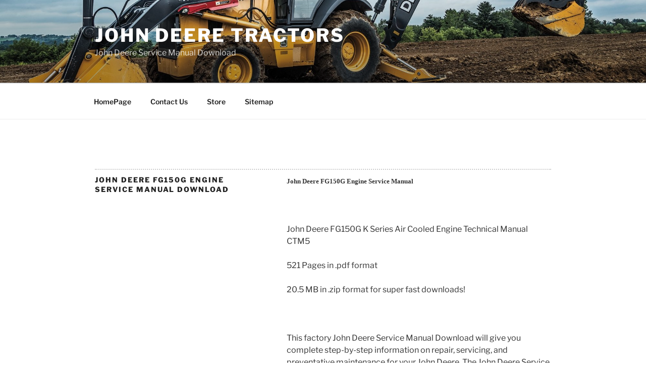

--- FILE ---
content_type: text/html; charset=utf-8
request_url: https://www.google.com/recaptcha/api2/aframe
body_size: 268
content:
<!DOCTYPE HTML><html><head><meta http-equiv="content-type" content="text/html; charset=UTF-8"></head><body><script nonce="TsqA_lBXQCl4coFLUEOTBQ">/** Anti-fraud and anti-abuse applications only. See google.com/recaptcha */ try{var clients={'sodar':'https://pagead2.googlesyndication.com/pagead/sodar?'};window.addEventListener("message",function(a){try{if(a.source===window.parent){var b=JSON.parse(a.data);var c=clients[b['id']];if(c){var d=document.createElement('img');d.src=c+b['params']+'&rc='+(localStorage.getItem("rc::a")?sessionStorage.getItem("rc::b"):"");window.document.body.appendChild(d);sessionStorage.setItem("rc::e",parseInt(sessionStorage.getItem("rc::e")||0)+1);localStorage.setItem("rc::h",'1769905536982');}}}catch(b){}});window.parent.postMessage("_grecaptcha_ready", "*");}catch(b){}</script></body></html>

--- FILE ---
content_type: text/css
request_url: https://www.deeretractors.org/wp-content/plugins/marketpress-ecommerce-2.9.6.2/marketpress-includes/lightbox/style/lumebox.css?ver=2.9.6.2
body_size: 661
content:
/* Lumebox jQuery plugin
 * Copyright Anders Zakrisson/Sogeti 2009-2010
 * http://anders.zakrisson.se, http://www.sogeti.se
 * This software is released under the GPL License.
 */

 html.lumebox, body.lumebox {
	background-color: #000;
 }

 .lumebox-hidden {
	display: none;
}

#lumebox-bg {
    display: none;
    position: fixed;
    _position: absolute; /* hack for internet explorer 6*/				 	  							 		
    height: 100%;
    width: 100%;
    top: 0;
    left: 0;
    background: #000;
    z-index: 99911;
}

#lumebox-loading {
    position: absolute;
	left: 1em;
	bottom: 1em;
	background-color: #111;
	padding: 0.5em;
	z-index: 99913;
	color: #aaa;
	-webkit-box-shadow: 2px 2px 14px #000;
	-moz-box-shadow: 1px 1px 12px #000;
	box-shadow: 2px 2px 14px #000;
}

#lumebox-loading img {
	position: relative;
	top: 3px;
}

#lumebox-popup {
    display: none;
    position: absolute;
    z-index: 99912;
	margin: 20px;
	-webkit-box-shadow: 2px 2px 14px #000;
	-moz-box-shadow: 1px 1px 12px #000;
	box-shadow: 2px 2px 14px #000;
}

#lumebox-popup.mobile {
    display: none;
    position: absolute;
    z-index: 99912;
	margin: 0;
	-webkit-box-shadow: none;
	-moz-box-shadow: none;
	box-shadow: none;
}

#lumebox-topmenu {
	position: absolute;
	width: 100%;
	height: 30px;
	z-index: 99914;
	padding: 5px 0 0 5px;
}

#lumebox-close {
	position: relative;
	top: -10px;
	left: -10px;
}

#lumebox-counter {
	float: right;
	font: 2em "Century Gothic", sans-serif;
	color: #ccc;
}

#lumebox-popup.mobile #lumebox-topmenu {
	position: fixed;
	_position: absolute; /* hack for internet explorer 6*/
	top: 0px;
	left: 0px;
	z-index: 99914;
	padding: 5px 0 0 5px;
}

#lumebox-popup.mobile #lumebox-close {
	position: relative;
	top: 0;
	left: 0;
}

#lumebox-previous {
	display: block;
	position: absolute;
	top: 0;
	left: 0;
	height: 100%;
	width: 50%;
	min-height: 30px;
	z-index: 99913;
}

#lumebox-next {
	display: block;
	position: absolute;
	top: 0;
	right: 0;
	height: 100%;
	width: 50%;
	min-height: 30px;
	z-index: 99913;
}

#lumebox-content {
    margin: 0 auto;
    z-index: 99912;
	color: #ccc;
	position: relative;
}

#lumebox-content .hentry {
    padding: 0 20px 20px 20px;
	background-color: #fff;
	color: #383838;
}

#lumebox-content h2{
    margin-left: 40px;
	padding: 10px 0 20px 0;
}

#lumebox-content p {
    padding: 15px 0 0 0;
    margin: 0;
}

#lumebox-content img {
    display: block;
	clear: both;
	margin: 0 auto;
}

#lumebox-popup.mobile #lumebox-caption {
	position: absolute;
    bottom: 0px;
	padding: 10px;
	background-color: rgba(0,0,0,0.6);
}

#lumebox-caption {
    padding: 10px;
    margin: 0;
    min-height: 20px;
	background-color: #383838;
}

#lumebox-help {
    padding: 10px;
    margin: 0;
    min-height: 20px;
	background-color: #383838;
}

.lumebox-preLoaded {
	display: none;
}


/* 250731-1430396204 */

--- FILE ---
content_type: text/javascript
request_url: https://www.deeretractors.org/wp-content/plugins/marketpress-ecommerce-2.9.6.2/marketpress-includes/js/ajax-cart.js?ver=2.9.6.2
body_size: 2305
content:
// AjaxQ jQuery Plugin
// Copyright (c) 2012 Foliotek Inc.
// MIT License
// https://github.com/Foliotek/ajaxq
(function($){var queues={};$.ajaxq=function(qname,opts){if(typeof opts==="undefined"){throw ("AjaxQ: queue name is not provided")}var deferred=$.Deferred(),promise=deferred.promise();promise.success=promise.done;promise.error=promise.fail;promise.complete=promise.always;var clonedOptions=$.extend(true,{},opts);enqueue(function(){var jqXHR=$.ajax.apply(window,[clonedOptions]).always(dequeue);jqXHR.done(function(){deferred.resolve.apply(this,arguments)});jqXHR.fail(function(){deferred.reject.apply(this,arguments)})});return promise;function enqueue(cb){if(!queues[qname]){queues[qname]=[];cb()}else{queues[qname].push(cb)}}function dequeue(){if(!queues[qname]){return}var nextCallback=queues[qname].shift();if(nextCallback){nextCallback()}else{delete queues[qname]}}};$.each(["getq","postq"],function(i,method){$[method]=function(qname,url,data,callback,type){if($.isFunction(data)){type=type||callback;callback=data;data=undefined}return $.ajaxq(qname,{type:method==="postq"?"post":"get",url:url,data:data,success:callback,dataType:type})}});var isQueueRunning=function(qname){return queues.hasOwnProperty(qname)};var isAnyQueueRunning=function(){for(var i in queues){if(isQueueRunning(i)){return true}}return false};$.ajaxq.isRunning=function(qname){if(qname){return isQueueRunning(qname)}else{return isAnyQueueRunning()}};$.ajaxq.clear=function(qname){if(!qname){for(var i in queues){if(queues.hasOwnProperty(i)){delete queues[i]}}}else{if(queues[qname]){delete queues[qname]}}}})(jQuery);

/**** MarketPress Ajax JS *********/
jQuery(document).ready(function($) {
	//empty cart
	function mp_empty_cart() {
		$(document).on('click', 'a.mp_empty_cart', function(e) {
			e.preventDefault();
			
			var answer = confirm(MP_Ajax.emptyCartMsg);
			if (answer) {
				$(this).html('<img src="'+MP_Ajax.imgUrl+'" />');
				$.post(MP_Ajax.ajaxUrl, {action: 'mp-update-cart', empty_cart: 1}, function(data) {
					$("div.mp_cart_widget_content").html(data);
				});
			}
			return false;
		});
	}
	
	//add item to cart
	function mp_cart_listeners() {
		$(document).on('submit', '.mp_buy_form:has(input[name="action"])', function(e) {
			e.preventDefault();
			
			var $formElm = $(this),
					tempHtml = $formElm.html(),
					serializedForm = $formElm.serialize();
			
			$formElm.html('<img src="' + MP_Ajax.imgUrl + '" alt="' + MP_Ajax.addingMsg + '" />');
			
			// we use the AjaxQ plugin here because we need to queue multiple add-to-cart requests http://wp.mu/96f
			$.ajaxq('addtocart', {
				"data" : serializedForm,
				"dataType" : "html",
				"type" : "POST",
				"url" : MP_Ajax.ajaxUrl,
			})
			
			//callback when item is successfully added to cart
			.success(function(data){
				var result = data.split('||', 2);
				if (result[0] == 'error') {
					alert(result[1]);
					$formElm.html(tempHtml);
				} else {
					$formElm.html('<span class="mp_adding_to_cart">' + MP_Ajax.successMsg + '</span>');
					$("div.mp_cart_widget_content").html(result[1]);
					if (result[0] > 0) {
						$formElm.fadeOut(2000, function(){
							$formElm.html(tempHtml).fadeIn('fast');
						});
					} else {
						$formElm.fadeOut(2000, function(){
							$formElm.html('<span class="mp_no_stock">' + MP_Ajax.outMsg + '</span>').fadeIn('fast');
						});
					}
				}
			})
			
			//callback when an error occurs while adding an item to the cart
			.error(function(){
				alert(MP_Ajax.addToCartErrorMsg);
			});
		});
	}
	
	//general store listeners (e.g. pagination, etc)
	function mp_store_listeners(){
		// on next/prev link click, get page number and update products
		$(document).on('click', '#mp_product_nav a', function(e){
			e.preventDefault();
			
			var hrefParts = $(this).attr('href').split('#'),
					qs = parse_query(hrefParts[1]);
			
			console.log($('.mp_product_list_refine').serialize());
			get_and_insert_products($('.mp_product_list_refine').serialize() + '&page=' + qs['page']);
		});
	}

	// get products via ajax, insert into DOM with new pagination links
	function get_and_insert_products(query_string){
		ajax_loading(true);
		$.post(MP_Ajax.ajaxUrl, 'action=get_products_list&' + query_string, function(data) {
			var qs = parse_query(query_string),
					hash = 'product_category=' + qs['product_category'] + '&order=' + $('select[name="order"]').val() + '&page=' + qs['page'];
			
			ajax_loading(false);
			$('#mp_product_nav').remove();
			$('#mp_product_list').first().replaceWith(data.products);
			location.hash = hash;

			// scroll to top of list
			var pos = $('a[name="mp-product-list-top"]').offset();
			$('body,html').animate({ scrollTop: pos.top - 20 });
	  });
	}
	
	// parse querystring into variables
	function parse_query(query_string){
		var vars = [],
				pairs = query_string.split('&');
		
		for ( i = 0; i < pairs.length; i++ ) {
			var tmp = pairs[i].split('=');
			vars[tmp[0]] = tmp[1];
		}
		
		return vars;
	}

	// if the page has been loaded from a bookmark set the current state for select elements
	function update_dropdown_state(query_string){
		var query = parse_query(query_string);
		for(name in query){
			$('select[name="'+name+'"]').val(query[name]);
		}
	}

	// show loading ui when waiting for ajax response
	function ajax_loading(loading){
		$('#mp_product_list .mp_ajax_loading').remove();
		if(loading){
			$('#mp_product_list').prepend('<div class="mp_ajax_loading"></div>');
		}
	}

	// Ajax for products view.
	function mp_ajax_products_list(){
		$('.mp_product_list_refine').show(); // hide for non JS users

		// if hash tag contains a state, update view
		// hash tags are used to store the current state in these situations:
		//	a) when the user views a product and then clicks back
		//	b) viewing the URL from a bookmark
		if( /product_category|order|page/.test(location.hash) ){
				var query_string = location.hash.replace('#', '');
				
				if ( MP_Ajax.productCategory != '' )
					query_string += '&product_category=' + MP_Ajax.productCategory;
				
				var $perPage = $('.mp_list_filter').find('[name="per_page"]');
				if ( $perPage.length )
					query_string += '&per_page=' + $perPage.val();
					
				get_and_insert_products(query_string);
				update_dropdown_state(query_string);
		}

		$(".mp_list_filter select").not('#product-category').change(function(){
				get_and_insert_products( $('.mp_product_list_refine').serialize() );
		});
		
		$('.mp_list_filter').on('change', '#product-category', function(){
			var thehash = location.hash,
			
			thehash = thehash.replace(/page=(\d)*/, 'page=1'); //when changing categories set page=1
			
			window.location.href = MP_Ajax.links[$(this).val()] + thehash;
		});
	}

	//add listeners
	mp_empty_cart();
	mp_cart_listeners();
	mp_store_listeners();

	if( MP_Ajax.showFilters == 1 ){
		mp_ajax_products_list();
	}

});

